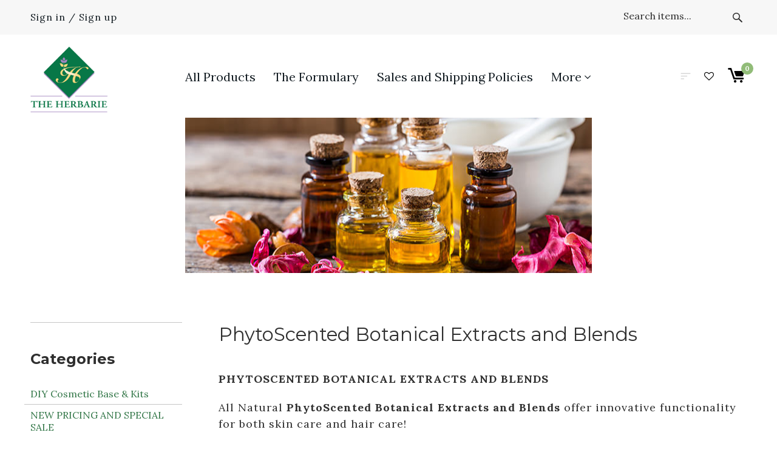

--- FILE ---
content_type: text/html; charset=utf-8
request_url: https://www.theherbarie.com/?target=main&widget=XLite%5CView%5CSlidebar&_=1769389737986
body_size: 1617
content:
<div id="fd6f69583881da0f09b2eab482a7e0a6" class="ajax-container-loadable ctrl-customer-main widget-slidebar" title="Catalog"  >
<script type='application/json' data-resource>
    {"widget":"XLite\\View\\Slidebar","css":["\/assets\/web\/common\/modules\/CSI\/CQY68817132\/order\/invoice\/style.css","https:\/\/www.theherbarie.com\/var\/resources\/default\/https\/screen\/444d41c0d2196292c4e04babf8b70226.css","https:\/\/www.theherbarie.com\/var\/resources\/default\/https\/screen\/0713f38e19045737388741f66adda617.css","\/assets\/web\/customer\/button\/css\/button.css","\/assets\/web\/customer\/css\/carousel\/owl.carousel.css","\/assets\/web\/customer\/css\/carousel\/owl.theme.css","\/assets\/web\/customer\/css\/altskin.css","\/assets\/web\/customer\/modules\/CSI\/CQY68817132\/css\/style.css"],"js":["\/assets\/web\/common\/vue\/vue.min.js","\/assets\/web\/common\/vue\/vuex.min.js","\/assets\/web\/common\/vue\/vue.loadable.js","\/assets\/web\/common\/vue\/vue.registerComponent.js","\/assets\/web\/common\/js\/vue\/vue.js","\/assets\/web\/common\/js\/vue\/component.js","\/assets\/web\/common\/js\/vue\/event_bus.js","\/assets\/web\/common\/js\/xcart.popup.js","\/assets\/web\/common\/js\/xcart.popup_button.js","\/assets\/web\/customer\/js\/jquery.mmenu\/jquery.mmenu.min.all.js","\/assets\/web\/customer\/js\/slidebar.js","\/assets\/web\/customer\/js\/slidebar_options.js","\/assets\/web\/customer\/modules\/QSL\/FlyoutCategoriesMenu\/categories\/tree\/ajax-categories.js","\/assets\/web\/customer\/modules\/CDev\/SimpleCMS\/top_menu.js","\/assets\/web\/customer\/button\/js\/button.js","\/assets\/web\/customer\/modules\/XC\/ProductComparison\/compare\/script.js","\/assets\/web\/customer\/modules\/XC\/ProductComparison\/header_widget.js","\/assets\/web\/customer\/button\/js\/login.js","\/assets\/web\/customer\/js\/login.js","\/assets\/web\/customer\/js\/carousel\/owl.carousel.js"]}
</script>
<script type='application/json' data-preloaded-labels>{"widget":"XLite\\View\\Slidebar","labels":{"Menu":"Menu","My account":"My account","More":"More","Back":"Back","Open submenu":"Open submenu","Title":"Title","Please add another product to comparison":"Please add another product to comparison","Go to comparison table":"Open comparison table"}}</script>

<nav id="slidebar" data-mobile-navbar>
      <ul>
              <li class="slidebar-categories ajax-category category-id-549">
          <span data-toggle="dropdown">Categories</span>
          

        </li>
      
      
  

                
    

    <li  class="leaf first">
              <a href="https://www.theherbarie.com/?target=search&amp;mode=search&amp;including=all" >
          <span>All Products</span>
        </a>
                            </li>
          
    

    <li  class="leaf">
              <a href="https://www.theherbarie.com/?target=page&amp;id=7" >
          <span>The Formulary</span>
        </a>
                            </li>
          
    

    <li  class="leaf">
              <a href="https://www.theherbarie.com/sales-and-shipping-policies" >
          <span>Sales and Shipping Policies</span>
        </a>
                            </li>
          
    

    <li  class="leaf">
              <a href="https://www.theherbarie.com/herbarie-update" >
          <span>Herbarie Update</span>
        </a>
                            </li>
          
    

    <li  class="leaf">
              <a href="https://www.theherbarie.com/?target=page&amp;id=105" >
          <span>Resource Center</span>
        </a>
                            </li>
          
    

    <li  class="leaf last">
              <a href="https://blog.theherbarie.com/" >
          <span>Blog</span>
        </a>
              </li>

    
      <li class="Divider"></li>
    <li class="additional-menu-wrapper">
        <ul class="Inset additional-menu">
                            <li>
  <ul class='quick-links'>
    
<li class="wishlist-link">
  <a class="wishlist-link log-in" href="https://www.theherbarie.com/?target=wishlist" tabindex="-1" data-return-url="https://www.theherbarie.com/?target=wishlist" title="Wishlist">
    <i class="fa  fa-heart-o "></i>
           <span class="wishlist-label">Wishlist</span>
        <span class="wishlist-product-count"  style="display: none" >0</span>
</a>

</li>

<li class="account-link-compare compare-indicator disabled">
  <a  data-target="https://www.theherbarie.com/?target=compare" title="Please add another product to comparison">
	<span>Compare</span>
	<span class="counter"></span>
  </a>
</li>

  </ul>
</li>
                            <li>
</li>
                            <li>
<ul class="sign-in_block">
	<li class="account-link-sign_in">
	    <button type="button" class="btn  regular-button  popup-button popup-login" data-without-close="1">
<script type="text/x-cart-data">
{"url_params":{"target":"login","widget":"\\XLite\\View\\Authorization","fromURL":"https:\/\/www.theherbarie.com\/"}}
</script>

<span>Sign in / Sign up</span>
</button>

	</li>
</ul>
</li>
                            <li>
</li>
                    </ul>
    </li>
  <li>
    <div class="Panel" id="account-navbar-panel">
      <ul class="Inset">
        
                  



        
                  <li class="additional-menu-wrapper">
    <ul class="Inset additional-menu">
      
              

<li class="account-link-compare compare-indicator disabled">
  <a  data-target="https://www.theherbarie.com/?target=compare" title="Please add another product to comparison">
	<span>Compare</span>
	<span class="counter"></span>
  </a>
</li>

<li class="wishlist-link">
  <a class="wishlist-link log-in" href="https://www.theherbarie.com/?target=wishlist" tabindex="-1" data-return-url="https://www.theherbarie.com/?target=wishlist" title="Wishlist">
    <i class="fa  fa-heart-o "></i>
           <span class="wishlist-label">Wishlist</span>
        <span class="wishlist-product-count"  style="display: none" >0</span>
</a>

</li>

      
    </ul>
  </li>
      <li class="mm-divider"></li>
    <li class="additional-menu-wrapper">
    <div class="Inset additional-menu">
      
<ul class="sign-in_block">
	<li class="account-link-sign_in">
	    <button type="button" class="btn  regular-button  popup-button popup-login" data-without-close="1">
<script type="text/x-cart-data">
{"url_params":{"target":"login","widget":"\\XLite\\View\\Authorization","fromURL":"https:\/\/www.theherbarie.com\/"}}
</script>

<span>Sign in / Sign up</span>
</button>

	</li>
</ul>


    </div>
  </li>

      </ul>
    </div>
      </li>

    </ul>
  </nav>
</div>